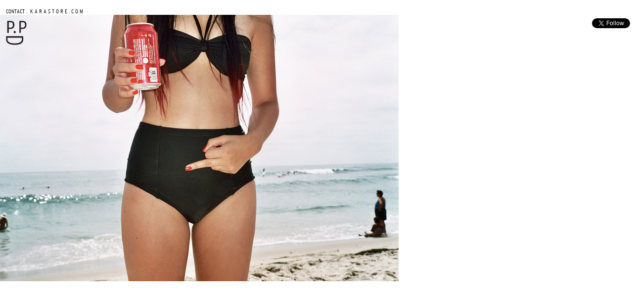

--- FILE ---
content_type: text/javascript
request_url: http://goodshop.pe/wp-content/themes/goodshoppe/scripts/people.js?ver=6.9
body_size: 160
content:
function toggleImage(element)
{
	if (jQuery(element).attr("width") == undefined)
	{
		var newwidth = element.clientWidth * 0.25;
		jQuery(element).attr("width", newwidth);
	}
	else
	{
		jQuery(element).removeAttr("width");
	}
}